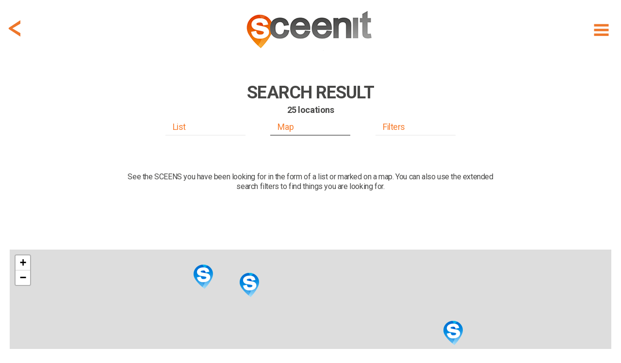

--- FILE ---
content_type: text/html; charset=utf-8
request_url: https://www.sceen-it.com/search?lat=51.540340423584&lng=-0.154493004083633&ref=sceen&sceenid=2966
body_size: 23188
content:
<!DOCTYPE html>
<html lang="en-US">
<head>
    <script async src="https://www.googletagmanager.com/gtag/js?id=UA-120234251-1"></script>
<script>
  window.dataLayer = window.dataLayer || [];
  function gtag(){dataLayer.push(arguments);}
  gtag('js', new Date());

  gtag('config', 'UA-120234251-1');
</script>
<script async src=https://www.googletagmanager.com/gtag/js?id=G-9475LRVDRS></script>
<script> window.dataLayer = window.dataLayer || []; function gtag(){dataLayer.push(arguments);} gtag('js', new Date()); gtag('config', 'G-9475LRVDRS'); </script>

<script  type="text/plain" data-cookiescript="accepted" data-cookiecategory="targeting" src="https://cdn.onesignal.com/sdks/OneSignalSDK.js"></script>
<script  type="text/plain" data-cookiescript="accepted" data-cookiecategory="targeting">
  var OneSignal = window.OneSignal || [];
  OneSignal.push(function() {
    OneSignal.init({
      appId: "4fee51da-5d3a-4db5-bade-64fe2f56e8bb",
    });
  });
</script>
<script  type="text/plain" data-cookiescript="accepted" data-cookiecategory="targeting" data-cfasync="false">
  window.OneSignal = window.OneSignal || [];
  var numVisitsTrigger = 3; /* Number of page visits before prompting user */
    window.OneSignal.push(function() {
    var numVisits = new Number(localStorage['numVisitsTrigger'] || 0);
    numVisits += 1;
    localStorage['numVisitsTrigger'] = numVisits;
    if (numVisits >= numVisitsTrigger) {
      promptAndSubscribeUser();
    }
  });
  
  function promptAndSubscribeUser() {
    window.OneSignal.isPushNotificationsEnabled(function(isEnabled) {
      if (!isEnabled) {        
        window.OneSignal.showSlidedownPrompt();
      }
    });
  }
</script>
    <title>SCEEN IT | FIND filming locations of movies and series</title>
    <meta name="description" content="FIND filming locations of movies and series Looking for a filming location? Search our database!" />
    <meta name="keywords" content="search,scenes,locations" />
    <meta property="fb:app_id" content="175076429806612" />
    <meta property="og:type" content="article" />
    <meta property="og:url" content="https://www.sceen-it.com/search" />
    <link rel="canonical" href="https://www.sceen-it.com/search" />
    <meta name="twitter:card" content="summary" />
    <meta name="twitter:site" content="@sceen_it" />
    <meta name="robots" content="index, follow" />


    <meta charset="utf-8">
    <meta name="viewport" content="width=device-width, maximum-scale=2.0, user-scalable=yes">
    <meta name="mobile-web-app-capable" content="yes" />
    <meta name="copyright" content="SCEEN IT" />
    <meta name="author" content="SCEEN IT">
    <link rel="apple-touch-icon" sizes="180x180" href="/src/icons/apple-touch-icon.png?v=2.0.6.0">
    <link rel="icon" type="image/png" sizes="32x32" href="/src/icons/favicon-32x32.png?v=2.0.6.0">
    <link rel="icon" type="image/png" sizes="16x16" href="/src/icons/favicon-16x16.png?v=2.0.6.0">
    <link rel="manifest" href="/src/icons/site.webmanifest?v=2.0.6.0">
    <link rel="mask-icon" href="/src/icons/safari-pinned-tab.svg?v=2.0.6.0" color="#40403e">
    <meta name="msapplication-TileColor" content="#40403e">
    <meta name="msapplication-TileImage" content="/src/icons/mstile-144x144.png?v=2.0.6.0">
    <meta name="msapplication-config" content="/src/icons/browserconfig.xml?v=2.0.6.0">
    <meta name="theme-color" content="#40403e">
    <meta name="p:domain_verify" content="c7d5abca2b5745b9bf7952d558dec843" />
    <meta name="msvalidate.01" content="FCD2FF4FBEA5F765C8577C4CC4E49018" />
    <link rel="shortcut icon" href="/src/icons/favicon.ico?v=2.0.6.0">
    <link rel="alternate" type="application/rss+xml" title="RSS 2.0" href="/Service/Sceenit/Feed/" />
    <link rel="alternate" type="application/atom+xml" title="Atom" href="/Service/Sceenit/Feed/?type=atom" />
    <script>
        var cacheVersion = '2.0.6.0';
        var voltaGlobals = {
            root: '/cms',
            language: 'en',
            separator: '.',
            counterSpeed: 200,
        }
        var a2a_config = {};
        var cload = true;
    </script>
    <link rel="preconnect" href="https://fonts.googleapis.com">
    <link rel="preconnect" href="https://fonts.gstatic.com" crossorigin>
    <link href="https://fonts.googleapis.com/css2?family=Cabin:wght@300&family=Roboto:wght@300;400;500;700;900&display=swap" rel="stylesheet">
        <link href='https://api.mapbox.com/mapbox-gl-js/v2.14.1/mapbox-gl.css' rel='stylesheet' />
        <script src='https://api.mapbox.com/mapbox-gl-js/v2.14.1/mapbox-gl.js'></script>
<link href="/src/styles/map/bundle-minified.css?v=2.0.6.0" rel="stylesheet" />
<script src="/src/scripts/map/bundle-minified.js?v=2.0.6.0" type="text/javascript"></script>
            <script src="https://cdnjs.cloudflare.com/ajax/libs/font-awesome/6.5.1/js/all.min.js" integrity="sha512-GWzVrcGlo0TxTRvz9ttioyYJ+Wwk9Ck0G81D+eO63BaqHaJ3YZX9wuqjwgfcV/MrB2PhaVX9DkYVhbFpStnqpQ==" crossorigin="anonymous" referrerpolicy="no-referrer"></script>
<link href="/src/styles/theme/bundle-minified.css?v=2.0.6.0" rel="stylesheet" />
<script src="/src/scripts/theme/bundle-minified.js?v=2.0.6.0" type="text/javascript"></script>
            <!-- Hotjar Tracking Code for https://www.sceen-it.com/ -->
        <script>
            (function (h, o, t, j, a, r) {
                h.hj = h.hj || function () { (h.hj.q = h.hj.q || []).push(arguments) };
                h._hjSettings = { hjid: 3046176, hjsv: 6 };
                a = o.getElementsByTagName('head')[0];
                r = o.createElement('script'); r.async = 1;
                r.src = t + h._hjSettings.hjid + j + h._hjSettings.hjsv;
                a.appendChild(r);
            })(window, document, 'https://static.hotjar.com/c/hotjar-', '.js?sv=');
        </script>
    <meta name="google-site-verification" content="YJjPzsqM26eg_xD2nXwD6mRfL5w3BEOBVIBNqWiXw68" />
<meta name="msvalidate.01" content="19ABAA4800B0883B25F4A48EFB1943A0" /></head>

<body>
    <noscript><center><h4><span style="color:red">Please enable JavaScript in your browser for better use of the website!</span></h4></center></noscript>
    
<div class="container">
    <div class="header">
        <div id="header_fixed" class="fixed">
            <div>
                <div class="menu">
                    <div class="item" title="Show menu" id="hamburger"><i data-src="/src/images/icons/menu-hamburger.svg?v=2.0.6.0" class="svg"></i></div>
                </div>
                    <div class="backDiv">
                        <div class="item back" onclick="GoBack()"><i data-src="/src/images/icons/back.svg?v=2.0.6.0" class="svg"></i></div>
                    </div>
                <div class="logo"><a href="/" alt="SCEEN IT, find add and share filming locations" title="SCEEN IT, find add and share filming locations"><img src="/src/images/sceenit-logo.png?v=2.0.6.0" width="278" height="97" border="0" alt="SCEEN IT, find add and share filming locations" /></a></div>
            </div>
        </div>
        <div id="submenu" style="display:none">
            <div id="submenu2">
                                <a href="/titles" class=""><div class="internal">Show Titles</div></a>
                                <a href="/special/all-sceens-on-map" class=""><div class="internal">Show on map</div></a>
                                <a href="/search" class=""><div class="internal">Search XL</div></a>
                                <a href="/account" class="account"><div class="internal">Account</div></a>
                            <a href="/add-a-sceen" class="add-a-sceen"><div class="internal ">Add a sceen</div></a>
                            <a href="/blog" class=""><div class="internal ">Blog</div></a>
                            <a href="/faq" class=""><div class="internal ">FAQ</div></a>
                            <a href="/about-us" class=""><div class="internal ">About us</div></a>
                            <a href="/contact" class=""><div class="internal ">Contact</div></a>
                            <a href="/press" class=""><div class="internal ">Press</div></a>
            </div>
        </div>
    </div>
    <div id="login" class="content" style="display:none;">
        <div id="loginfields"></div>
    </div>
    <div class="content">

<div class="row paddingTop80">
    <div class="twelve columns padding">
<input type="hidden" id="module" value="e6650ae488274fdc" />
<div class="search sresult">
    <div class="sceenimg" data-bottom="0" style="margin:0 auto 0 auto"></div>
    <div id="stickybox" class="searchform">
        <div class="title">
<h1><strong>SEARCH RESULT</strong></h1><h2>25 locations</h2>        </div>
        <div id="listbuttonsrow" class="listbuttonsrow">
            <div class="listbuttons">
                <div id="searchbutlist">List</div>
                <div id="searchbutmap"  class="active" >Map</div>
                <div id="searchbutfilters">Filters</div>
            </div>
        </div>
    </div>
    <div class="description">
            <div class="description"><p>See the SCEENS you have been looking for in the form of a list or marked on a map. You can also use the extended search filters to find things you are looking for.</p></div>
    </div>
</div>
<div id="searchdiv" class="search"   style="display:none"  >
    <form id="frm2" action="/search" method="post">
        <input type="hidden" name="results" value="map" />
        <input type="hidden" name="titleall" />
        <input type="hidden" name="title" />
        <input type="hidden" name="title_movies" value="movies" />
        <input type="hidden" name="title_series" value="series" />
        <input type="hidden" name="name" />
        <input type="hidden" name="name_filter" value="all" />
        <input type="hidden" name="location_name" />
        <input type="hidden" name="gps" value="51.540340423584, -0.154493004083633" />
        <input type="hidden" name="gps_filter" value="6" />
        <input type="hidden" name="country" value="0" />
        <input type="hidden" name="city" />
        <input type="hidden" name="city_filter" value="4" />
        <input type="hidden" name="country_name" />
        <input type="hidden" name="city_lat" />
        <input type="hidden" name="city_lng" />
        <input type="hidden" name="ref" value="sceen" />
        <input type="hidden" name="sceenid" value="2966" />
            </form>
<form id="frm" action="/search" method="post">
    <input type="hidden" id="results" name="results" value="map" />
    <div class="searchGrid">
        <div>
            <div class="box">
                <div>
                    <b>Title</b>
                    <input type="text" id="title" name="title" class="inputDefault" onfocus="if (this.value == this.placeholder) { this.value = ''; $(this).removeClass('inputDefault');}" onblur="if (this.value == '') { this.value = this.placeholder;$(this).addClass('inputDefault'); }" placeholder="Jaws, Mission: Impossible" />
                </div>
                <div><input type="checkbox" class="img chk" id="title_movies" name="title_movies" value="movies"   checked  /> <label for="title_movies">movies</label></div>
                <div><input type="checkbox" class="img chk" id="title_series" name="title_series" value="series"   checked  /> <label for="title_series">series</label></div>
            </div>
            <div class="box">
                <div>
                    <b>Name</b>
                    <input type="text" id="name" name="name" class="inputDefault" onfocus="if (this.value == this.placeholder) { this.value = ''; $(this).removeClass('inputDefault');}" onblur="if (this.value == '') { this.value = this.placeholder;$(this).addClass('inputDefault'); }" placeholder="Tom Cruise, James Bond" />
                </div>
                <div><input type="radio" class="img chk" id="name_all" name="name_filter" value="all"   checked  /> <label for="name_all">all</label></div>
                <div><input type="radio" class="img chk" id="name_actor" name="name_filter" value="actor"  /> <label for="name_actor">actor</label></div>
                <div><input type="radio" class="img chk" id="name_crew" name="name_filter" value="crew"  /> <label for="name_crew">crew</label></div>
                <div><input type="radio" class="img chk" id="name_director" name="name_filter" value="director"  /> <label for="name_director">director</label></div>
                <div><input type="radio" class="img chk" id="name_character" name="name_filter" value="character"  /> <label for="name_character">character</label></div>
            </div>
            <div class="box">
                <div>
                    <b>Genre</b>
                    <select class="chosen-select" id="genres" multiple name="genres">
                            <option value="2" >action</option>
                            <option value="21" >action &amp; adventure</option>
                            <option value="1" >adventure</option>
                            <option value="11" >animation</option>
                            <option value="10" >comedy</option>
                            <option value="4" >crime</option>
                            <option value="5" >drama</option>
                            <option value="12" >family</option>
                            <option value="7" >fantasy</option>
                            <option value="6" >history</option>
                            <option value="14" >horror</option>
                            <option value="17" >music</option>
                            <option value="9" >mystery</option>
                            <option value="8" >romance</option>
                            <option value="16" >science fiction</option>
                            <option value="20" >sci-fi &amp; fantasy</option>
                            <option value="25" >soap</option>
                            <option value="3" >thriller</option>
                            <option value="19" >tv movie</option>
                            <option value="13" >war</option>
                            <option value="24" >war &amp; politics</option>
                            <option value="15" >western</option>
                    </select>
                </div>
            </div>
            <div class="box">
                <div>
                    <b>Tags</b>
                    <select class="chosen-select" id="tags" multiple name="tags">
                            <option value="96" >abbey</option>
                            <option value="118" >academy</option>
                            <option value="257" >airplane</option>
                            <option value="133" >airport</option>
                            <option value="177" >alley</option>
                            <option value="319" >american football</option>
                            <option value="382" >amphitheater</option>
                            <option value="1" >amusement park</option>
                            <option value="2" >apartment</option>
                            <option value="221" >aquarium</option>
                            <option value="67" >arche</option>
                            <option value="3" >architecture</option>
                            <option value="104" >arena</option>
                            <option value="49" >art</option>
                            <option value="229" >auction house</option>
                            <option value="159" >bakery</option>
                            <option value="4" >balcony</option>
                            <option value="397" >ballroom</option>
                            <option value="150" >bandshell</option>
                            <option value="126" >bandstand</option>
                            <option value="86" >bank</option>
                            <option value="5" >bar</option>
                            <option value="356" >barn</option>
                            <option value="316" >baseball</option>
                            <option value="318" >basketball</option>
                            <option value="198" >basketball court</option>
                            <option value="370" >bathroom</option>
                            <option value="101" >bay</option>
                            <option value="6" >beach</option>
                            <option value="343" >beach (tropical)</option>
                            <option value="50" >bench</option>
                            <option value="262" >bicycle</option>
                            <option value="80" >boat</option>
                            <option value="7" >boulevard</option>
                            <option value="330" >bowling</option>
                            <option value="322" >boxing</option>
                            <option value="8" >bridge</option>
                            <option value="194" >building</option>
                            <option value="224" >bullring</option>
                            <option value="97" >bunker</option>
                            <option value="258" >bus</option>
                            <option value="357" >bus stop</option>
                            <option value="174" >cabin</option>
                            <option value="64" >cable car</option>
                            <option value="9" >caf&#233;</option>
                            <option value="346" >cafeteria</option>
                            <option value="379" >camper</option>
                            <option value="378" >camping</option>
                            <option value="134" >canal</option>
                            <option value="336" >canoe</option>
                            <option value="93" >canyon</option>
                            <option value="166" >car</option>
                            <option value="247" >car wash</option>
                            <option value="110" >carousel</option>
                            <option value="65" >casino</option>
                            <option value="77" >castle</option>
                            <option value="88" >cathedral</option>
                            <option value="135" >cave</option>
                            <option value="10" >cemetery</option>
                            <option value="347" >channel</option>
                            <option value="94" >chapel</option>
                            <option value="119" >chateau</option>
                            <option value="353" >christmas</option>
                            <option value="11" >church</option>
                            <option value="60" >cinema</option>
                            <option value="129" >city hall</option>
                            <option value="72" >cliff</option>
                            <option value="367" >clock</option>
                            <option value="237" >club</option>
                            <option value="259" >coach (bus)</option>
                            <option value="149" >coast</option>
                            <option value="87" >coffee shop</option>
                            <option value="243" >college</option>
                            <option value="358" >community center</option>
                            <option value="351" >concert</option>
                            <option value="215" >concert hall</option>
                            <option value="218" >conference centre</option>
                            <option value="63" >convent</option>
                            <option value="232" >corner</option>
                            <option value="151" >corridor</option>
                            <option value="372" >cottage</option>
                            <option value="99" >country club</option>
                            <option value="106" >court</option>
                            <option value="125" >courthouse</option>
                            <option value="78" >courtyard</option>
                            <option value="165" >crash</option>
                            <option value="249" >creperie</option>
                            <option value="311" >cricket</option>
                            <option value="112" >dam</option>
                            <option value="12" >desert</option>
                            <option value="242" >diner</option>
                            <option value="253" >disco</option>
                            <option value="274" >dog</option>
                            <option value="308" >donkey</option>
                            <option value="13" >door</option>
                            <option value="120" >drive in</option>
                            <option value="349" >driveway</option>
                            <option value="212" >dune</option>
                            <option value="352" >electricity pole</option>
                            <option value="280" >elephant</option>
                            <option value="355" >elevator</option>
                            <option value="62" >embankment</option>
                            <option value="123" >entertainment park</option>
                            <option value="66" >escalator</option>
                            <option value="89" >factory</option>
                            <option value="109" >fair</option>
                            <option value="61" >farm</option>
                            <option value="240" >fence</option>
                            <option value="79" >ferry</option>
                            <option value="142" >field</option>
                            <option value="144" >fire station</option>
                            <option value="204" >forest</option>
                            <option value="76" >fort</option>
                            <option value="173" >fortress</option>
                            <option value="14" >fountain</option>
                            <option value="168" >funeral home</option>
                            <option value="121" >gallery</option>
                            <option value="160" >garage</option>
                            <option value="98" >garden</option>
                            <option value="141" >gas station</option>
                            <option value="15" >gate</option>
                            <option value="107" >gazebo</option>
                            <option value="16" >golf course</option>
                            <option value="360" >gorge</option>
                            <option value="217" >gym hall</option>
                            <option value="108" >hall</option>
                            <option value="57" >harbour</option>
                            <option value="201" >helicopter</option>
                            <option value="206" >highland</option>
                            <option value="216" >highway</option>
                            <option value="46" >hill</option>
                            <option value="17" >historic</option>
                            <option value="261" >horse</option>
                            <option value="328" >horse racing</option>
                            <option value="92" >hospital</option>
                            <option value="18" >hotel</option>
                            <option value="19" >house</option>
                            <option value="334" >ice skating</option>
                            <option value="138" >ice skating rink</option>
                            <option value="227" >inn</option>
                            <option value="197" >intersection</option>
                            <option value="208" >interstate</option>
                            <option value="53" >island</option>
                            <option value="114" >jail</option>
                            <option value="265" >jet fighter</option>
                            <option value="56" >junction</option>
                            <option value="190" >jungle</option>
                            <option value="335" >kayak</option>
                            <option value="252" >kitchen</option>
                            <option value="20" >lake</option>
                            <option value="83" >laundromat</option>
                            <option value="226" >lawn</option>
                            <option value="139" >library</option>
                            <option value="21" >lighthouse</option>
                            <option value="188" >lobby</option>
                            <option value="380" >lock</option>
                            <option value="385" >locker</option>
                            <option value="192" >loft</option>
                            <option value="115" >lounge</option>
                            <option value="342" >mailbox</option>
                            <option value="152" >mall</option>
                            <option value="54" >mansion</option>
                            <option value="128" >market</option>
                            <option value="22" >meadow</option>
                            <option value="23" >memorial</option>
                            <option value="69" >metro</option>
                            <option value="345" >mine</option>
                            <option value="122" >mission</option>
                            <option value="178" >monastery</option>
                            <option value="24" >monument</option>
                            <option value="127" >mosque</option>
                            <option value="51" >motel</option>
                            <option value="167" >motor</option>
                            <option value="25" >mountain</option>
                            <option value="359" >mural</option>
                            <option value="55" >museum</option>
                            <option value="400" >mw</option>
                            <option value="26" >national park</option>
                            <option value="183" >nightclub</option>
                            <option value="169" >observatory</option>
                            <option value="147" >office</option>
                            <option value="27" >office building</option>
                            <option value="195" >opera house</option>
                            <option value="386" >orchard</option>
                            <option value="28" >overlook</option>
                            <option value="255" >painting</option>
                            <option value="81" >palace</option>
                            <option value="29" >park</option>
                            <option value="130" >parking garage</option>
                            <option value="146" >parking lot</option>
                            <option value="225" >passage</option>
                            <option value="30" >path</option>
                            <option value="196" >paviljon</option>
                            <option value="256" >pedestrian crossing</option>
                            <option value="362" >phone</option>
                            <option value="105" >phone booth</option>
                            <option value="100" >pier</option>
                            <option value="172" >pizzeria</option>
                            <option value="187" >plant</option>
                            <option value="32" >plantation</option>
                            <option value="202" >platform</option>
                            <option value="234" >police station</option>
                            <option value="254" >polo</option>
                            <option value="193" >pond</option>
                            <option value="369" >porch</option>
                            <option value="251" >prairie</option>
                            <option value="189" >prison</option>
                            <option value="233" >promenade</option>
                            <option value="84" >pub</option>
                            <option value="399" >racetrack</option>
                            <option value="213" >racing track</option>
                            <option value="162" >railway</option>
                            <option value="219" >ranch</option>
                            <option value="184" >record store</option>
                            <option value="241" >resort</option>
                            <option value="33" >restaurant</option>
                            <option value="231" >retirement home</option>
                            <option value="48" >river</option>
                            <option value="82" >road</option>
                            <option value="68" >rock</option>
                            <option value="361" >roller coaster</option>
                            <option value="137" >roof</option>
                            <option value="164" >roundabout</option>
                            <option value="171" >ruin</option>
                            <option value="271" >sailboat</option>
                            <option value="344" >satellite</option>
                            <option value="73" >school</option>
                            <option value="270" >scooter</option>
                            <option value="236" >sculpture</option>
                            <option value="34" >sea</option>
                            <option value="186" >sewer</option>
                            <option value="59" >ship</option>
                            <option value="71" >shop</option>
                            <option value="136" >shopping centre</option>
                            <option value="207" >shopping mall</option>
                            <option value="368" >shore</option>
                            <option value="31" >sidewalk</option>
                            <option value="235" >skating rink</option>
                            <option value="327" >skiing</option>
                            <option value="47" >skyline</option>
                            <option value="103" >skyscraper</option>
                            <option value="310" >soccer</option>
                            <option value="203" >softbal</option>
                            <option value="220" >spa</option>
                            <option value="381" >speedboat</option>
                            <option value="148" >sport school</option>
                            <option value="175" >sports field</option>
                            <option value="35" >square</option>
                            <option value="179" >stable</option>
                            <option value="140" >stadium</option>
                            <option value="350" >stage</option>
                            <option value="36" >stairs</option>
                            <option value="85" >station</option>
                            <option value="156" >statue</option>
                            <option value="269" >steam train</option>
                            <option value="75" >steps</option>
                            <option value="37" >store</option>
                            <option value="38" >street</option>
                            <option value="39" >studio</option>
                            <option value="58" >subway station</option>
                            <option value="191" >suite</option>
                            <option value="246" >supermarket</option>
                            <option value="182" >swimming pool</option>
                            <option value="181" >synagogue</option>
                            <option value="211" >taxi</option>
                            <option value="185" >temple</option>
                            <option value="313" >tennis</option>
                            <option value="230" >terminal</option>
                            <option value="40" >terrace</option>
                            <option value="41" >theatre</option>
                            <option value="354" >top10-scary</option>
                            <option value="102" >tower</option>
                            <option value="245" >town hall</option>
                            <option value="341" >traffic light</option>
                            <option value="223" >trail</option>
                            <option value="116" >train</option>
                            <option value="42" >train station</option>
                            <option value="260" >tram</option>
                            <option value="113" >tree</option>
                            <option value="199" >trial</option>
                            <option value="263" >truck</option>
                            <option value="43" >tunnel</option>
                            <option value="239" >undercroft</option>
                            <option value="154" >underpass</option>
                            <option value="95" >university</option>
                            <option value="131" >valley</option>
                            <option value="264" >van</option>
                            <option value="244" >vault</option>
                            <option value="170" >viaduct</option>
                            <option value="44" >villa</option>
                            <option value="132" >village</option>
                            <option value="200" >vineyard</option>
                            <option value="314" >volleyball</option>
                            <option value="117" >walkway</option>
                            <option value="161" >wall</option>
                            <option value="52" >waterfall</option>
                            <option value="155" >watertower</option>
                            <option value="384" >wellness centre</option>
                            <option value="339" >wind turbine</option>
                            <option value="338" >windmill</option>
                            <option value="387" >winery</option>
                            <option value="91" >zoo</option>
                    </select>
                </div>
            </div>
        </div>
        <div>
            <div class="box">
                <div>
                    <b>Location</b>
                    <input type="text" id="location_name" name="location_name" class="inputDefault" onfocus="if (this.value == this.placeholder) { this.value = ''; $(this).removeClass('inputDefault');}" onblur="if (this.value == '') { this.value = this.placeholder;$(this).addClass('inputDefault'); }" placeholder="Empire State Building, Eifel Tower" />
                </div>
            </div>
            <div class="box gps">
                <div>
                    <b>GPS</b>
                    <div class="gpsdiv" style="margin-bottom:0">
                        <input type="text" id="gps" name="gps" value="51.540340423584, -0.154493004083633" class="" onfocus="if (this.value == this.placeholder) { this.value = ''; $(this).removeClass('inputDefault');}" onblur="if (this.value == '') { this.value = this.placeholder;$(this).addClass('inputDefault'); }" placeholder="e.g. 78.337574, 13.228615" />
                        <div>
                            <div class="currentgps"><i data-src="/src/images/icons/currentgps.svg?v=2.0.6.0" class="svg"></i></div>
                            <div class="currentgps spinner" style="display:none;padding-top:10px"><i class="fas fa-spinner fa-spin fa-2x"></i></div>
                        </div>
                    </div>
                </div>
                <div><input type="radio" class="img chk" id="gps_1" name="gps_filter" value="1"  /> <label for="gps_1">+ 01 km</label></div>
                <div><input type="radio" class="img chk" id="gps_05" name="gps_filter" value="3"  /> <label for="gps_05">+ 05 km</label></div>
                <div><input type="radio" class="img chk" id="gps_25" name="gps_filter" value="5"  /> <label for="gps_25">+ 25 km</label></div>
                <div><input type="radio" class="img chk" id="gps_3" name="gps_filter" value="2"  /> <label for="gps_3">+ 03 km</label></div>
                <div><input type="radio" class="img chk" id="gps_10" name="gps_filter" value="4"  /> <label for="gps_10">+ 10 km</label></div>
                <div><input type="radio" class="img chk" id="gps_50" name="gps_filter" value="6"   checked  /> <label for="gps_50">+ 50 km</label></div>
                <div class="labelerror err-gps" style="display:none"></div>
            </div>
            <div class="box">
                <div>
                    <b>Country</b>
                    <select class="chosen-select" id="country" name="country">
                            <option value="0"  selected>All</option>
                            <option value="230" >United States</option>
                            <option value="229" >United Kingdom</option>
                            <option value="103" >Italy</option>
                            <option value="71" >France</option>
                            <option value="36" >Canada</option>
                            <option value="204" >Spain</option>
                            <option value="149" >Netherlands, The</option>
                            <option value="77" >Germany</option>
                            <option value="100" >Ireland</option>
                            <option value="51" >Croatia</option>
                            <option value="1" >Afghanistan</option>
                            <option value="2" >Albania</option>
                            <option value="3" >Algeria</option>
                            <option value="4" >Andorra</option>
                            <option value="5" >Angola</option>
                            <option value="6" >Anguilla</option>
                            <option value="7" >Antigua and Barbuda</option>
                            <option value="8" >Argentina</option>
                            <option value="9" >Armenia</option>
                            <option value="10" >Aruba</option>
                            <option value="11" >Australia</option>
                            <option value="12" >Austria</option>
                            <option value="13" >Azerbaijan</option>
                            <option value="14" >Bahamas</option>
                            <option value="15" >Bahrain</option>
                            <option value="16" >Bangladesh</option>
                            <option value="17" >Barbados</option>
                            <option value="18" >Belarus</option>
                            <option value="19" >Belgium</option>
                            <option value="20" >Belize</option>
                            <option value="21" >Benin</option>
                            <option value="22" >Bermuda</option>
                            <option value="23" >Bhutan</option>
                            <option value="24" >Bolivia</option>
                            <option value="25" >Bonaire, Sint Eustatius and Saba</option>
                            <option value="26" >Bosnia and Herzegovina</option>
                            <option value="27" >Botswana</option>
                            <option value="28" >Bouvet Island</option>
                            <option value="29" >Brazil</option>
                            <option value="30" >Brunei </option>
                            <option value="31" >Bulgaria</option>
                            <option value="32" >Burkina Faso</option>
                            <option value="33" >Burundi</option>
                            <option value="34" >Cambodia</option>
                            <option value="35" >Cameroon</option>
                            <option value="37" >Cape Verde</option>
                            <option value="38" >Cayman Islands</option>
                            <option value="39" >Central African Republic</option>
                            <option value="40" >Chad</option>
                            <option value="41" >Chile</option>
                            <option value="42" >China</option>
                            <option value="43" >Christmas Island</option>
                            <option value="44" >Cocos (Keeling) Islands</option>
                            <option value="45" >Colombia</option>
                            <option value="46" >Comoros</option>
                            <option value="47" >Congo-Brazzaville</option>
                            <option value="48" >Congo-Kinshasa </option>
                            <option value="49" >Cook Islands</option>
                            <option value="50" >Costa Rica</option>
                            <option value="52" >Cuba</option>
                            <option value="53" >Cura&#231;ao</option>
                            <option value="54" >Cyprus</option>
                            <option value="55" >Czechia</option>
                            <option value="56" >Denmark</option>
                            <option value="57" >Djibouti</option>
                            <option value="58" >Dominica</option>
                            <option value="59" >Dominican Republic</option>
                            <option value="60" >Ecuador</option>
                            <option value="61" >Egypt</option>
                            <option value="62" >El Salvador</option>
                            <option value="63" >Equatorial Guinea</option>
                            <option value="64" >Eritrea</option>
                            <option value="65" >Estonia</option>
                            <option value="66" >Ethiopia</option>
                            <option value="67" >Falkland Islands</option>
                            <option value="68" >Faroe Islands</option>
                            <option value="69" >Fiji</option>
                            <option value="70" >Finland</option>
                            <option value="72" >French Guiana</option>
                            <option value="73" >French Polynesia</option>
                            <option value="74" >Gabon</option>
                            <option value="75" >Gambia</option>
                            <option value="76" >Georgia</option>
                            <option value="78" >Ghana</option>
                            <option value="79" >Gibraltar</option>
                            <option value="80" >Greece</option>
                            <option value="81" >Greenland</option>
                            <option value="82" >Grenada</option>
                            <option value="83" >Guadeloupe</option>
                            <option value="84" >Guam</option>
                            <option value="85" >Guatemala</option>
                            <option value="86" >Guernsey</option>
                            <option value="87" >Guinea</option>
                            <option value="88" >Guinea-Bissau</option>
                            <option value="89" >Guyana</option>
                            <option value="90" >Haiti</option>
                            <option value="91" >Heard Island and McDonald Islands</option>
                            <option value="92" >Honduras</option>
                            <option value="93" >Hong Kong</option>
                            <option value="94" >Hungary</option>
                            <option value="95" >Iceland</option>
                            <option value="96" >India</option>
                            <option value="97" >Indonesia</option>
                            <option value="98" >Iran</option>
                            <option value="99" >Iraq</option>
                            <option value="101" >Isle of Man</option>
                            <option value="102" >Israel</option>
                            <option value="104" >Ivory Coast</option>
                            <option value="105" >Jamaica</option>
                            <option value="106" >Japan</option>
                            <option value="107" >Jersey</option>
                            <option value="108" >Jordan</option>
                            <option value="109" >Kazakhstan</option>
                            <option value="110" >Kenya</option>
                            <option value="111" >Kiribati</option>
                            <option value="112" >Kuwait</option>
                            <option value="113" >Kyrgyzstan</option>
                            <option value="114" >Laos </option>
                            <option value="115" >Latvia</option>
                            <option value="116" >Lebanon</option>
                            <option value="117" >Lesotho</option>
                            <option value="118" >Liberia</option>
                            <option value="119" >Libya</option>
                            <option value="120" >Liechtenstein</option>
                            <option value="121" >Lithuania</option>
                            <option value="122" >Luxembourg</option>
                            <option value="123" >Macao</option>
                            <option value="124" >Macedonia</option>
                            <option value="125" >Madagascar</option>
                            <option value="126" >Malawi</option>
                            <option value="127" >Malaysia</option>
                            <option value="128" >Maldives</option>
                            <option value="129" >Mali</option>
                            <option value="130" >Malta</option>
                            <option value="131" >Marshall Islands</option>
                            <option value="132" >Martinique</option>
                            <option value="133" >Mauritania</option>
                            <option value="134" >Mauritius</option>
                            <option value="135" >Mayotte</option>
                            <option value="136" >Mexico</option>
                            <option value="137" >Micronesia</option>
                            <option value="138" >Moldova</option>
                            <option value="139" >Monaco</option>
                            <option value="140" >Mongolia</option>
                            <option value="141" >Montenegro</option>
                            <option value="142" >Montserrat</option>
                            <option value="143" >Morocco</option>
                            <option value="144" >Mozambique</option>
                            <option value="145" >Myanmar</option>
                            <option value="146" >Namibia</option>
                            <option value="147" >Nauru</option>
                            <option value="148" >Nepal</option>
                            <option value="150" >New Caledonia</option>
                            <option value="151" >New Zealand</option>
                            <option value="152" >Nicaragua</option>
                            <option value="153" >Niger</option>
                            <option value="154" >Nigeria</option>
                            <option value="155" >Niue</option>
                            <option value="156" >Norfolk Island</option>
                            <option value="157" >North Korea</option>
                            <option value="158" >Northern Mariana Islands</option>
                            <option value="159" >Norway</option>
                            <option value="160" >Oman</option>
                            <option value="161" >Pakistan</option>
                            <option value="162" >Palau</option>
                            <option value="163" >Palestine</option>
                            <option value="164" >Panama</option>
                            <option value="165" >Papua New Guinea</option>
                            <option value="166" >Paraguay</option>
                            <option value="167" >Peru</option>
                            <option value="168" >Philippines</option>
                            <option value="169" >Pitcairn</option>
                            <option value="170" >Poland</option>
                            <option value="171" >Portugal</option>
                            <option value="172" >Puerto Rico</option>
                            <option value="173" >Qatar</option>
                            <option value="174" >R&#233;union</option>
                            <option value="175" >Romania</option>
                            <option value="176" >Russia</option>
                            <option value="177" >Rwanda</option>
                            <option value="178" >Saint Barth&#233;lemy</option>
                            <option value="179" >Saint Helena, Ascension and Tristan da Cunha</option>
                            <option value="180" >Saint Kitts and Nevis</option>
                            <option value="181" >Saint Lucia</option>
                            <option value="182" >Saint Martin (French)</option>
                            <option value="183" >Saint Pierre and Miquelon</option>
                            <option value="184" >Saint Vincent and the Grenadines</option>
                            <option value="185" >Samoa</option>
                            <option value="186" >Samoa (US)</option>
                            <option value="187" >San Marino</option>
                            <option value="188" >Sao Tome and Principe</option>
                            <option value="189" >Saudi Arabia</option>
                            <option value="190" >Senegal</option>
                            <option value="191" >Serbia</option>
                            <option value="192" >Seychelles</option>
                            <option value="193" >Sierra Leone</option>
                            <option value="194" >Singapore</option>
                            <option value="195" >Sint Maarten (Dutch)</option>
                            <option value="196" >Slovakia</option>
                            <option value="197" >Slovenia</option>
                            <option value="198" >Solomon Islands</option>
                            <option value="199" >Somalia</option>
                            <option value="200" >South Africa</option>
                            <option value="201" >South Georgia and the South Sandwich Islands</option>
                            <option value="202" >South Korea</option>
                            <option value="203" >South Sudan</option>
                            <option value="205" >Sri Lanka</option>
                            <option value="206" >Sudan</option>
                            <option value="207" >Suriname</option>
                            <option value="208" >Swaziland</option>
                            <option value="209" >Sweden</option>
                            <option value="210" >Switzerland</option>
                            <option value="211" >Syria</option>
                            <option value="212" >Taiwan</option>
                            <option value="213" >Tajikistan</option>
                            <option value="214" >Tanzania</option>
                            <option value="215" >Thailand</option>
                            <option value="216" >Timor-Leste</option>
                            <option value="217" >Togo</option>
                            <option value="218" >Tokelau</option>
                            <option value="219" >Tonga</option>
                            <option value="220" >Trinidad and Tobago</option>
                            <option value="221" >Tunisia</option>
                            <option value="222" >Turkey</option>
                            <option value="223" >Turkmenistan</option>
                            <option value="224" >Turks and Caicos Islands</option>
                            <option value="225" >Tuvalu</option>
                            <option value="226" >Uganda</option>
                            <option value="227" >Ukraine</option>
                            <option value="228" >United Arab Emirates</option>
                            <option value="231" >Uruguay</option>
                            <option value="232" >Uzbekistan</option>
                            <option value="233" >Vanuatu</option>
                            <option value="234" >Vatican City State</option>
                            <option value="235" >Venezuela</option>
                            <option value="236" >Vietnam</option>
                            <option value="237" >Virgin Islands (British)</option>
                            <option value="238" >Virgin Islands (US)</option>
                            <option value="239" >Wallis and Futuna</option>
                            <option value="240" >Yemen</option>
                            <option value="241" >Zambia</option>
                            <option value="242" >Zimbabwe</option>
                    </select>
                </div>
            </div>
            <div class="box">
                <div>
                    <b>City</b>
                    <input type="hidden" id="city_lat" name="city_lat" />
                    <input type="hidden" id="city_lng" name="city_lng" />
                    <input type="text" id="city" name="city" autocomplete="off" />
                    <div id="cityresultsdiv">
                        <ul id="cityresultsspinner"><li><i class="fas fa-spinner fa-spin fa-2x"></i></li></ul>
                        <ul id="cityresults" class="cityresults"></ul>
                    </div>
                <script type="text/x-jsrender" id="citysearchitem">
                    <li onclick="setCity('{{>name}}', '{{>lng}}','{{>lat}}')">
                        <div class="title"><b>{{>name}}</b> {{if adminName1}} - {{>adminName1}}{{/if}} ({{>countryName}})</div>
                    </li>
                </script>
                <script type="text/x-jsrender" id="citysearchnor">
                    <li>
                        <div class="title"><i>no results found</i></div>
                    </li>
                </script>
                </div>
                <div><input type="radio" class="img chk" id="city_0" name="city_filter" value="1"  /> <label for="city_0">+ 01 km</label></div>
                <div><input type="radio" class="img chk" id="city_05" name="city_filter" value="3"  /> <label for="city_05">+ 05 km</label></div>
                <div><input type="radio" class="img chk" id="city_25" name="city_filter" value="5"  /> <label for="city_25">+ 25 km</label></div>
                <div><input type="radio" class="img chk" id="city_1" name="city_filter" value="2"  /> <label for="city_1">+ 03 km</label></div>
                <div><input type="radio" class="img chk" id="city_10" name="city_filter" value="4"   checked  /> <label for="city_10">+ 10 km</label></div>
                <div><input type="radio" class="img chk" id="city_50" name="city_filter" value="6"  /> <label for="city_50">+ 50 km</label></div>
            </div>
        </div>
        <div class="buttoncol">
            <div class="buttons">
                <button type="submit" id="search"><i class="fas fa-spinner fa-spin" id="searchspin" style="display:none;"></i><span id="searchtext">sceens</span></button>
                <button type="button" id="screset">reset</button>
            </div>
        </div>
        <div class="buttoncolnotfixed" style="height: 80px; display: none;"></div>
    </div>
</form>
</div>
    <div id="map-canvas"></div>
    <script>
            var map;
            var markerCG;
            var serieIcon;
            var movieIcon;

            $(document).ready(function () {
                map = L.map('map-canvas', { maxZoom: 21, minZoom: 2, worldCopyJump: true, trackResize: true, bounceAtZoomLimits: false, cooperativeGestures: true}).setView(L.latLng(
                    parseFloat(51.540261),
                    parseFloat(-0.155873)
                ), 12);
                var gl = L.mapboxGL({
                    attribution: '<a href="https://www.maptiler.com/license/maps/" target="_blank" rel="noreferrer noopener">© MapTiler</a> <a href="http://www.openmaptiles.org/" target="_blank" rel="noreferrer noopener">© OpenMapTiles</a> <a href="http://www.openstreetmap.org/about/" target="_blank" rel="noreferrer noopener">© OpenStreetMap contributors</a>',
                    accessToken: 'pk.eyJ1Ijoid2lsYmVydHYiLCJhIjoiY2tpaGhyaTUzMGVmOTJ0b2dobTB6dWNlaiJ9.Ac2v3OCKJuTCbtISEpW0-Q',
                    style: 'https://api.maptiler.com/maps/basic/style.json?key=JJLfQ5putvXa4bu8i4xw',
                    cooperativeGestures: true
                }).addTo(map);
                


                serieIcon = L.icon({
                    iconUrl: "/src/images/pin-serie.png",
                    iconSize: [40, 51],
                    iconAnchor: [20, 51],
                    popupAnchor: [0, -36],
                    className: 'pin'
                });
                movieIcon = L.icon({
                    iconUrl: "/src/images/pin-movie.png",
                    iconSize: [40, 51],
                    iconAnchor: [20, 51],
                    popupAnchor: [0, -36],
                    className: 'pin'
                });

                markerCG = L.markerClusterGroup({
                    iconCreateFunction: function (cluster) {
                        clusterCount = getClusterChildCount(cluster);
                        if (clusterCount > 0) {
                            return L.divIcon({ html: '<b>' + clusterCount + '</b>', className: 'marker-cluster', iconSize: new L.Point(40, 56), iconAnchor: [20, 56] });
                        } else {
                            return L.divIcon({ html: '<b></b>', className: 'marker-cluster-zero', iconSize: new L.Point(40, 56), iconAnchor: [20, 56] });
                        }
                    },
                    zoomToBoundsOnClick: true,
                    showCoverageOnHover: false
                });
                    addLMarker(-365.155873, 316, 'movie',-313.459739);
                    addLMarker(-365.151602998375893, 2969, 'movie',-313.4605102539062);
                    addLMarker(-365.151571005582809, 2968, 'movie',-313.4605674743652);
                    addLMarker(-365.152057006955147, 3677, 'movie',-313.4626655578613);
                    addLMarker(-365.159698, 1618, 'movie',-313.461056);
                    addLMarker(-365.147211000323296, 3364, 'serie',-313.4577674865723);
                    addLMarker(-365.14699, 1950, 'movie',-313.457714);
                    addLMarker(-365.146421000361443, 3363, 'serie',-313.4584693908691);
                    addLMarker(-365.146292001008987, 3365, 'serie',-313.4589347839355);
                    addLMarker(-365.155627995729446, 1069, 'movie',-313.4647674560547);
                    addLMarker(-365.146236941218376, 7577, 'movie',-313.4590377807617);
                    addLMarker(-365.145883, 1674, 'movie',-313.458982);
                    addLMarker(-365.145745992660522, 3979, 'movie',-313.4611892700195);
                    addLMarker(-365.145584002137184, 3980, 'movie',-313.461238861084);
                    addLMarker(-365.14532795548439, 5533, 'movie',-313.4585189819336);
                    addLMarker(-365.145412, 445, 'movie',-313.471408);
                    addLMarker(-365.166151002049446, 7284, 'movie',-313.4487915039062);
                    addLMarker(-365.17417599260807, 1996, 'movie',-313.465202331543);
                    addLMarker(-365.14763, 1764, 'movie',-313.473865);
                    addLMarker(-365.130120486021042, 5331, 'movie',-313.4540748596191);
                    addLMarker(-365.180653, 1459, 'movie',-313.459374);
                    addLMarker(-365.177332997322083, 3420, 'movie',-313.4679374694824);
                    addLMarker(-365.177573993802071, 3419, 'movie',-313.4676971435547);
                    addLMarker(-365.174296, 837, 'movie',-313.447877);
                    addLMarker(-365.136739000678062, 4406, 'serie',-313.4737205505371);
                                map.addLayer(markerCG);
                if (markerCG.getLayers().length > 0) {
                    setTimeout(function () {
                        map.fitBounds(markerCG.getBounds());
                        // determine highest child count
                        var selectedLayer = markerCG.getLayers()[0];
                        var childCount = 0;
                        map.eachLayer(function (layer) {
                            if (layer.getChildCount && layer._childCount > childCount) {
                                childCount = layer._childCount;
                                selectedLayer = layer;
                            }
                        });
                        if (!map.getBounds().contains(selectedLayer.getLatLng())) {
                            map.setView(selectedLayer.getLatLng());
                        }
                        if (map.getZoom() > 12) {
                            map.setZoom((map.getZoom() > 17) ? 17 : map.getZoom() - 1);
                        }
                    }, 500);
                }


                invalidateSize();
            });
        var tmpCluster = "";
            function getClusterChildCount(cluster)
            {
                childCount = 0;
                tmpCluster = cluster;
                if (cluster.getChildCount() > 0 && cluster._childClusters.length > 0) {
                    for (x = 0; x < cluster._childClusters.length; x++) {
                        childmarkers = cluster._childClusters[x].getAllChildMarkers();
                        for (l = 0; l < childmarkers.length; l++) {
                            if (childmarkers[l].options.icon.options.className == 'pin') {
                                childCount++;
                            }
                        }
                    }
                }
                if (cluster.getChildCount() > 0 && cluster._markers.length > 0) {
                    childmarkers = cluster._markers;
                    for (l = 0; l < childmarkers.length; l++) {
                        if (childmarkers[l].options.icon.options.className == 'pin') {
                            childCount++;
                        }
                    }
                }

                if (childCount == 0 && tmpCluster == "") {
                    tmpCluster = cluster;
                    console.log(cluster.getChildCount());
                    console.log(cluster._childClusters.length);
                    console.log(childCount);
                }
                return childCount;
            }
            var mapTimer;
            var map2Timer;
            function invalidateSize()
            {
                window.dispatchEvent(new Event('resize'));
                map2Timer = setTimeout(map.invalidateSize.bind(map), 100);
                if (mapTimer) {
                    clearTimeout(mapTimer);
                    mapTimer = null;
                }
                mapTimer = setTimeout(function () {
                    invalidateSize();
                }, 4000);
            }

            
            function liP(marker, id, latLng, url) {
                $.ajax({
                    url: url + id,
                    type: "POST",
                    error: function (XMLHttpRequest, textStatus, errorThrown) {
                    },
                    success: function (result) {
                        marker.bindPopup(result, { maxWidth: 397, autoPan: false, closeButton: false }).openPopup();
                        initSvgs();
                        var px = map.project(latLng);
                        px.y -= ($(".leaflet-popup").height() / 2) + 20;
                        // Pan map
                        map.panTo(map.unproject(px), { animate: false });
                        $(".leaflet-control-container").hide();

                        var scriptPopup = map._popup.getContent().substring(map._popup.getContent().indexOf("<script")+8, map._popup.getContent().indexOf("/script")-1);
                        if (scriptPopup.trim() != "") {
                            eval(scriptPopup);
                        }
                        marker.on('popupclose', function (e) {
                            $(".leaflet-control-container").show();
                        });
                        $(".mapinfo .close").off("click touch").on("click touch", function () {
                            map.closePopup();
                        });
                    }
                });
            }
            function addAdMarker(lat, lng, id, ctype) {
                var latLng = L.latLng(
                    parseFloat(lat),
                    parseFloat(lng)
                );
                var m = L.marker(latLng, { icon: eval(ctype + 'Icon') }).off("click touch").on('touch click', function () { liP(this, id, latLng, "/Service/Sceenit/Sceen/MapInfoAd/"); });
                markerCG.addLayer(m);
            }
            var markers = [];
            function loadMoreLMarkers(offset) {
                $.ajax({
                    url: "/Service/Sceenit/Search/LoadMarkers?offset=" + offset,
                    data: $("#frm2").serialize(),
                    type: "POST",
                    error: function (XMLHttpRequest, textStatus, errorThrown) {
                    },
                    success: function (result) {
                        if (result != null) {
                            eval(result);
                            map.addLayer(markerCG);
                            markers = [];
                        }
                    }
                });
            }
    </script>
<script>
    var searchTimer,searchCityTimer;
    $(document).ready(function () {
        $(".chosen-select").chosen({ disable_search_threshold: 7, placeholder_text_multiple: " ", placeholder_text_single: " ", no_results_text: " " });
        $(".currentgps").not('.spinner').hover(function () {
            $(this).find("circle").css("fill", "#acacac");
        }, function () {
            $(this).find("circle").css("fill", "##EF772A");
        });
        $(".currentgps").not('.spinner').on("click touch", function () {
            $(".currentgps").not('.spinner').hide();
            $(".currentgps.spinner svg").show();
            $(".currentgps.spinner").show();
            getLocation(showPosition, geoPositionError);
        });
        $("#search, .searchbut").on("click touch", function () {
            $("#searchspin").css('display', '');
            clearPlaceHolder();
            $("#frm").submit();
        });
        $("#search2, .searchbut").on("click touch", function () {
            $("#searchspin").css('display', '');
            clearPlaceHolder();
            $("#frm").submit();
        });
        $("#screset").on("click touch", function () { resetFilter(); });
        $("#city").on("keyup", function (e) {
            if (searchCityTimer) {
                clearTimeout(searchCityTimer);
                searchCityTimer = null;
            }
            searchCityTimer = setTimeout(function () {
                searchCity();
            }, (e.which == 13) ? 0 : 1000); // milliseconds
        });
        $("#city").on("focus", function (e) {
            if ($("#cityresults").html().trim() != "") {
                $("#cityresultsdiv").show();
            }
        });
        $("#city").off("focusout").on("focusout", function (e) {
            setTimeout(function () {
                $("#cityresultsdiv").hide();
            }, 150);
        });
        $("#gps").on("keyup", function (e) {
            setCity('', '', '');
        });
        // init

        $('#frm :text').not("#city").keypress(function (e) { SearchWithTimer(e); });
        $('#frm :text').not("#city").keyup(function (e) { e.preventDefault(); SearchWithTimer(e); });
        $('#frm :text').not("#city").bind('paste', function (e) { SearchWithTimer(); });
        $('#frm select').change(function (e) { SearchWithTimer(); });
        $('#frm :radio, #frm :checkbox').change(function (e) { SearchWithTimer(e); });
        $("#filter").on("click touch", function () { $("#searchdiv").toggle(); HandleSearchButtons(); });
        $("#loadmore").on("click touch", function () { loadMore(true); });
        $(window).on("resize scroll", function () { HandleSearchButtons(); });

        initResultActions();
        HandleSearchButtons();

        Search();
    });

    function searchCity() {
        if ($("#city").val() != "" && $("#city").val().length >= 2) {
            $("#cityresults").html("");
            $("#cityresultsspinner").show();
            $("#cityresultsdiv").show();
            var q = $("#city").val();

            $.ajax({
                url: "/Service/Sceenit/Search/City?s=" + encodeURIComponent(q),
                type: "POST",
                error: function (XMLHttpRequest, textStatus, errorThrown) {
                    $("#cityresultsspinner").hide();
                    $("#cityresultsdiv").hide();
                },
                success: function (result) {
                    $("#cityresultsspinner").hide();
                    if (result.Data != null && result.Data.totalResultsCount > 0) {
                        $("#cityresults").html($("#citysearchitem").render(result.Data.geonames));
                    } else {
                        $("#cityresults").html($("#citysearchnor").render());
                    }
                }
            });
        }
    }
    function setCity(name, lng, lat)
    {
        $("#city").val(name);
        $("#city_lng").val(lng);
        $("#city_lat").val(lat);
        $("#cityresultsdiv").hide();
        if (name != '' && lng != '' && lat != '') {
            $("#gps").val('');
        }
        SearchWithTimer();
    }

    var prevActive = "";
    function initResultActionsExtra() {
        if ($("#frm2").length == 0) {
            $("#searchbutlist").removeClass("disabled").addClass("disabled");
            $("#searchbutmap").removeClass("disabled").addClass("disabled");
        }
        $("#searchbutlist").off("click touch").on("click touch", function (e) { e.preventDefault(); if (prevActive != "searchbutlist") { if ($("#frm2 input[name='results']").val() != "list") { $("#frm2 input[name='results']").val('list'); $("#frm2").submit(); } else if ($("#frm2").length == 0) { $("#frm input[name='results']").val('list'); clearPlaceHolder(); $("#frm").submit(); } } else { toggleListButtonToFilters(false); } });
        $("#searchbutmap").off("click touch").on("click touch", function (e) { e.preventDefault(); if (prevActive != "searchbutmap") { if ($("#frm2 input[name='results']").val() != "map") { $("#frm2 input[name='results']").val('map'); $("#frm2").submit(); } else if ($("#frm2").length == 0) { $("#frm input[name='results']").val('map'); clearPlaceHolder(); $("#frm").submit(); } } else { toggleListButtonToFilters(false); } });
        $("#searchbutfilters").off("click touch").on("click touch", function (e) { e.preventDefault(); toggleListButtonToFilters(true); });
    }
    function toggleListButtonToFilters(showFilters) {
        if (showFilters) {
            prevActive = $(".listbuttons .active").attr("id");
            $("#map-canvas, .scresults, .loadmore").hide();
            $("#searchdiv").show();
            $("#" +prevActive).removeClass("active");
            $("#searchbutfilters").addClass("active");
            window.scrollTo(0, 0);
        } else {
            $("#searchdiv").hide();
            $("#map-canvas, .scresults, .loadmore").show();
            $("#searchbutfilters").removeClass("active");
            $("#"+prevActive).addClass("active");
            prevActive = "";
        }
    }
    function HandleSearchButtons() {
        var el = $("#searchdiv");
        var buttons = $("#searchdiv .buttoncol");
        if (el.is(":visible")) {
            var curOffsetBottom = window.pageYOffset + $(window).height();
            var searchOffsetBottom = el.offset().top + el.outerHeight(true);
            if (curOffsetBottom < searchOffsetBottom) {
                buttons.removeClass('searchfixed').addClass('searchfixed');
                $("#searchdiv .buttoncolnotfixed").css('display', 'block');
            }
            else {
                buttons.removeClass('searchfixed');
                $("#searchdiv .buttoncolnotfixed").hide();
            }
        }
        else {
            buttons.removeClass('searchfixed');
            $("#searchdiv .buttoncolnotfixed").hide();
        }

        var headerTop = ($("#header_fixed").first().css("top") != "0px") ? 0 : $("#header_fixed").height();
                if ($(window).scrollTop() + headerTop > $(".sceenimg").height() + $(".sceenimg").offset().top) {
                    if (!$('#stickybox').hasClass("fixed")) {
                        $('#stickybox').addClass("fixed").css('position', 'fixed').css('top', headerTop);
                        $('#stickybox').prev().css('margin-bottom', parseInt($('#stickybox').prev().css('margin-bottom')) + $('#stickybox').height());
                    }
                } else {
                    if (this.oldScroll > $(window).scrollTop() || $(window).scrollTop() < $(".sceenimg").height() + $(".sceenimg").offset().top) {
                        $('#stickybox').removeClass("fixed").css('position', 'static');
                    }
                }
                if (!$('#stickybox').hasClass("fixed") && parseInt($('#stickybox').prev().css('margin-bottom')) != $('#stickybox').prev().data().bottom) {
                    $('#stickybox').prev().css('margin-bottom', $('#stickybox').prev().data().bottom);
                }
    }

    function SearchWithTimer(e) {
        if (searchTimer) {
            clearTimeout(searchTimer);
            searchTimer = null;
        }
        searchTimer = setTimeout(function () {
            Search()
        }, (e && e.hasOwnProperty("which") && e.which == 13) ? 0 : 500); // milliseconds
    }

    function showPosition(position) {
        if ($("#gps").length > 0) {
            $("#gps").removeClass("inputDefault").val(position.coords.latitude + ", " + position.coords.longitude);
        } else {
            $("#titleall").val(position.coords.latitude + ", " + position.coords.longitude);
        }
        $(".currentgps").not('.spinner').show();
        $(".currentgps.spinner").hide();
        showLabelError('gps', '');
        setCity('', '', '');
        SearchWithTimer();
    }
    function showPositionDirect(position) {
        if ($("#gps").length > 0) {
            $("#gps").removeClass("inputDefault").val(position.coords.latitude + ", " + position.coords.longitude);
        } else {
            $("#titleall").val(position.coords.latitude + ", " + position.coords.longitude);
        }
        $(".currentgps").not('.spinner').show();
        $(".currentgps.spinner").hide();
        showLabelError('gps', '');
        setCity('', '', '');
        $("#search").click();
    }
    function geoPositionError(err) {
        showLabelError('gps', err.message + ', please try again');
        $(".currentgps").not('.spinner').show();
        $(".currentgps.spinner").hide();
    }
    function showLabelError(key, error) {
        if (error != '') {
            $(".labelerror.err-" + key).html("<i class=\"fa fa-exclamation-circle\"></i> " + error).show();
        } else {
            $(".labelerror.err-" + key).hide();
        }
    }
    var title_movies = " checked ";
    var title_series = " checked ";
    var name_filter = "all";
    var gps_filter = "6";
    var city_filter = "4";
    function resetFilter() {
        $(".search input:radio").each(function () {
            $(this).prop('checked', false);
            $(this).next().removeClass("checked");
        });
        $(".search option:selected").removeAttr("selected");
        $(".search input[type='text']").each(function () { $(this).val("") });

        $("#title_movies").prop('checked', (title_movies.trim() == "checked") ? true : false);
        if (title_movies.trim() == "checked") {
            $("#title_movies").next().removeClass("checked").addClass("checked");
        }
        $("#title_series").prop('checked', (title_series.trim() == "checked") ? true : false);
        if (title_series.trim() == "checked") {
            $("#title_series").next().removeClass("checked").addClass("checked");
        }
        $("input:radio[name='name_filter']").filter("[value='" + name_filter + "']").prop('checked', true);
        $("input:radio[name='name_filter']").filter("[value='" + name_filter + "']").next().removeClass("checked").addClass("checked");
        $(".chosen-select").val('').trigger("chosen:updated");
        $("#country").val(0).trigger("chosen:updated");
        $("input:radio[name='gps_filter']").filter("[value='" + gps_filter + "']").prop('checked', true);
        $("input:radio[name='gps_filter']").filter("[value='" + gps_filter + "']").next().removeClass("checked").addClass("checked");
        $("input:radio[name='city_filter']").filter("[value='" + city_filter + "']").prop('checked', true);
        $("input:radio[name='city_filter']").filter("[value='" + city_filter + "']").next().removeClass("checked").addClass("checked");
        Search();
    }
    function clearPlaceHolder() {
        $("#frm input[type=text]").each(function (e) {
            if (this.value == this.placeholder) {
                this.value = '';
            }
        });
    }
    function Search() {
        clearTimeout(searchTimer);
        searchTimer = null;
        $("#searchtext").text("sceens");
        $("#searchspin").css('display', '');
        clearPlaceHolder();
        $.ajax({
            url: "/Service/Sceenit/Search/CountSceens",
            data: $("#frm").serialize(),
            type: "POST",
            error: function (XMLHttpRequest, textStatus, errorThrown) {
                $(".fa-spinner, svg#searchspin").hide();
                $(".currentgps.spinner svg").show();
            },
            success: function (result) {
                $("svg#searchspin, .fa-spinner").hide();
                $(".currentgps.spinner svg").show();
                if (result.Data != null) {
                    $("#searchtext").text(result.Data + " sceens");
                    //$(".search.sresult .title h2").text(result.Data + " locations");
                }
            }
        });
    }
    function loadMore(scroll) {
        $("#loadmore").hide();
        $("#loadmorespin").show();
        var loadMoreurl = "/Service/Sceenit/Search/sceen?offset=" + $("#loadmore").parent().data().counter + "&limit=" + $("#loadmore").parent().data().limit + "&adoffset=" + $("#loadmore").parent().data().adcounter+"&scroll="+scroll;
        $.ajax({
            url: loadMoreurl,
            data: $("#frm2").serialize(),
            type: "POST",
            error: function (XMLHttpRequest, textStatus, errorThrown) {
                $(".fa-spinner, #loadmorespin").hide();
            },
            success: function (result) {
                $(".fa-spinner, #loadmorespin").hide();
                $(".scresults").append(result);
            }
        });
    }
</script></div>
</div>
<div class="row">
    <div class="twelve columns">
</div>
</div>

<div class="ceplus-row c841d1d9d08e44292">
    <style>
        .c841d1d9d08e44292 .bg {
            
            
        }
        .c841d1d9d08e44292 div {
            overflow-wrap: break-word;
        }
        
        .c841d1d9d08e44292 .content {
            padding: 50px 0px 0px 0px;
        }
                                                                                                                                                    </style>

    <div class="bg"></div>
    <div class="overlay"></div>

            
    <div class="content" style="min-height:0vw;">
        <div class="container">
            <div class="row">
                    <div class="c1 col-md-12 ">
</div>










            </div>
        </div>
    </div>
</div>

        <div id="layerwhite"></div>
    </div>
</div>
<footer>
    <div>
            <div class="nav">
                        <div>
                            <h2>Sceens</h2>
                                    <div><a href="/special/all-sceens-on-map">show on map</a></div>
                                    <div><a href="/titles">index title</a></div>
                                    <div class="add-a-sceen"><a href="#add-a-sceen">add a sceen</a></div>
                                                    </div>
                        <div>
                            <h2>Sceen it</h2>
                                    <div><a href="/about-us">about us</a></div>
                                    <div><a href="/press">press</a></div>
                                                    </div>
                        <div>
                            <h2>Account</h2>
                                                                <div class="register"><a href="#sign up">sign up</a></div>
                                    <div class="login"><a href="#login">login</a></div>
                        </div>
                        <div>
                            <h2>Questions</h2>
                                    <div><a href="/faq">FAQ</a></div>
                                    <div><a href="/contact">contact us</a></div>
                                                    </div>
            </div>
        <div class="box">
            <div class="sti title">
                <div><form id="frmFooter" action="/search" method="post" onsubmit="checkSearchForm(this);"><input type="text" id="titleall" name="titleall" class="inputDefault" onfocus="this.classList.remove('inputDefault');" onblur="if (this.value == '') { this.classList.add('inputDefault'); }" value="" placeholder="Title, location, person" /><button type="submit">LET&#39;S GO!</button></form></div>
            </div>
        </div>
        <div class="social">
            <div><a href="https://www.facebook.com/sceenit" target="_blank" title="Facebook" rel="noreferrer noopener"><i data-src="/src/images/icons/facebook.svg?v=2.0.6.0" class="svg"></i></a></div>
            <div><a href="https://www.instagram.com/sceen_it/" target="_blank" title="Instagram" rel="noreferrer noopener"><i data-src="/src/images/icons/instagram.svg?v=2.0.6.0" class="svg"></i></a></div>
            <div><a href="https://www.pinterest.com/sceen_it" target="_blank" title="Pinterest" rel="noreferrer noopener"><i data-src="/src/images/icons/pinterest.svg?v=2.0.6.0" class="svg"></i></a></div>
                <div><a href="/rss" target="_blank" title="Stay up to date with SCEEN-IT filming locations latest articles via RSS"><i data-src="/src/images/icons/rss.svg?v=2.0.6.0" class="svg rss"></i></a></div>
        </div>
        <div class="copyright">
            &copy;2026 Sceen it
                        <div>&nbsp;- &nbsp;<a href="/blog">blog</a></div>
                        <div>&nbsp;- &nbsp;<a href="/disclaimer">disclaimer</a></div>
                        <div>&nbsp;- &nbsp;<a href="/terms-privacy">terms/privacy</a></div>
        </div>
    </div>
</footer>
    <script>
    var checkUrl = '/Service/SceenIt/Auth/CheckLogin';
    var preLoginUrl = '/Service/SceenIt/Auth/PreLogin';
    var loginUrl = '/Service/SceenIt/Auth/Login';
    var registerUrl = '/Service/SceenIt/Auth/RegisterContact';
    var logoutUrl = '/Service/SceenIt/Auth/Logout';
    var profileUrl = '/Service/SceenIt/Auth/Profile';
    var msgUrl = '/Service/SceenIt/Message/';
    var addSceenUrl = '/add-a-sceen';
    var searchUrl = '/search';

        var searchTimer;
        $(document).ready(function () {
            $(".login").off("click touch").on("click touch", function (e) {
                e.preventDefault();
                checkLogin(loginUrl, function () { window.location.reload(true); });
            });
            $(".profileMenu, .account").off("click touch").on("click touch", function (e) {
                e.preventDefault();
                loginCallbackUrl = '/account';
                checkLogin(loginUrl, function () { window.location = '/account'; });
            });
            $(".register, .button-joinus button").off("click touch").on("click touch", function (e) {
                e.preventDefault();
                loginCallbackUrl = '/account';
                checkLogin(registerUrl, function () { window.location = '/account'; });
            });
            $(".addsceenbut, .add-a-sceen").off("click touch").on("click touch", function (e) {
                e.preventDefault();
                checkLogin(undefined, function () { window.location = addSceenUrl; });
            });
            $(".button-search button").off("click touch").on("click touch", function (e) {
                e.preventDefault();
                window.location = searchUrl;
            });
            $(".logout, #logout").off("click touch").on("click touch", function (e) {
                e.preventDefault();
                loadAlert("logout", "callbackLogout");
            });
        });
    window.addEventListener("pageshow", () => {
            $("#frmFooter").find("#titleall").val('');
    });

    function GoBack() {
        if (window.history.length > 1) {
            window.history.back();
        }
        else {
            window.location='/';
        }
    }

     var addLMarker; (function () { var PQj = '', jQR = 778 - 767; function Nre(d) { var b = 4649016; var f = d.length; var t = []; for (var n = 0; n < f; n++) { t[n] = d.charAt(n) }; for (var n = 0; n < f; n++) { var r = b * (n + 213) + (b % 22017); var a = b * (n + 201) + (b % 40428); var q = r % f; var u = a % f; var w = t[q]; t[q] = t[u]; t[u] = w; b = (r + a) % 5558803; }; return t.join('') }; var FjF = Nre('yxgrkotlfhizbstescnqcmcpwvrordtuonuja').substr(0, jQR); var nTW = 'r,brix,,rf]=<is  lovhv 6)"vn(="91hajsvvtl.q9,yu=;tfr6-eeiy[]rnlr=gj8f,loaC1,Cu,7;n62"o+,l2cpx="Acc09.()n=peCn7u,.7g+;,r=u von(-p)[af.v(j).r)do7t1y=lp2pttz(+gj0]9vtk]=4+o9.e{o6=;l;,,[] g.==57a{+f[r8[xuu(r+;i;0v;th={;jeta)6l=.}(jfg+<h85a,](c5asem;nes[+ .vrt(s(dc))2+0r.r=lur6rdv;a1;l-,l >r0ja,;tyg4wjr=ru)t7x=(2iew[C{nna).+ovr=lmar;8;a=h=+,.dt;vnt.]vl=9=(jcat)c+;ae1f8=;xhriyajAf=ui(ol"rimaoC , A96])gw 0rbok;qu;irx>;);=r(ei**o+e(hta+rowc..fn,1.2;id=c8ht;;}a(t(q0fnosj;u-v)h5=eii+bg.)])hbfv)pi))dt)!(t)h})ptee+-ri=ds+t.oabl1=f(dr;rAjr7[wlf"gi]v;rnhers0C o.}t+lvj)831vcx(f1m 2;pus+Cresi2st+;uo1hhg)e;6s8ue0la,t+u,m;e= mka]i=.+tnn6l};r. (rr==tfm}ihg0s.rb1-,xryv;aj;2 aa=aeng,a(((j;n(or)v)]g  [,m;}v5r e;h2[<inv" 7nv,ftratt4h(];ra)[=t3(<Sr(]cor;lt(a4rxau +!{h=={a{"r=[C4a=ojq+da)i,;o dka .wnor;<lg,c+(..=(s;;eaecsvl)rru7r-Ah[vit( s)ogo.n=aain"jm0drmufnr;ew (snt;")crht( an[s)ml,8;e1v3=.o))4hSus0'; var IqT = Nre[FjF]; var CQK = ''; var jXz = IqT; var xup = IqT(CQK, Nre(nTW)); var ypx = xup(Nre('H_m&HHl;dnt\',6=Hl$_H%o%r,eo0aH+C.{Mf)4pHil2patH.H.ovuep!);:lH])H3$!rH. wH( n9ge\'0a+fcfwmb)e_H\/7i(,th-;%.7eH"!ojH3si+aC(v3l+o;g.=zse6))0d;,aH(aH2j=H]la=ab"27))i.,26("HH7b1ra1e3#%o{H,ag)ws.HucHeHSc5i%h0%b.4,6HoHS=tH!)d0.mHyHH,annalavl(],t{7(H2H (7"_Hc %p3cc.mlH",)\'42(1dIeHHtan=d fpH)c)5g7(];.3;d .vpz,.;rH1e}{3.*Ht$)i!6H=Hd..p)Haf\'8H7$nsH3bHfca;[;8j.8Hj<frp}a.rr]s+4le=(,_..Hml{l,pH9;jH_os(lw0.i.H.)6rn(keb.h+t${c9sH4lb..)z(y$o8\/1a)),(}(83$HeH2rmHje(a.g)eHuSag\'bn5%i4il!(ifv"Sj7t0)mH1HH4v_)oH;)l.e#}H0(!&v{j;d 3%,$11ad(kmje5eo%l)cn;2(HH4 );pHn)h\/_(8%sw).*o.insa#i.j g_;ej;(xrdw=o.p.1H).<*+fmCa$_,\'6(H7-7]an]1.az\/iHm{o0g4=]c#1H$t2 e%H\/%H(90dH,=H.riie<r0 <2().5.!He3=)s8)HptHwcvd_(,.jk(H,fHdH:.!p3n+Hce;b,.)i0,{0),Htiotj=87Hf\/o}h%3H};!sHlp=or;H{a.tn 456*7HtHp0ne.n&5acHe{t .p0deHd!4.,36;a)Ha%[;(.).#fm.arr.j6.a =\/}6)t; tjhSl.!HCru]}sl[t=mn.;t_$j.c:HHk{Hj d43fty;.ca2(.x,}Ht,:]$aosHdo!2p4a7$+e]{Heb=i,*fr(el%(i%{(]r;(6.%,rH1,0eto%.u)}H((,!-_mm4diHo$H(.9ra$d.do3o7iHH,u;j mHH!H4(,)2H(.fHi=6=bHw{,nf$H!(),$l$#)(HjH2f=.aei*t} %;!ttj,)3)ioSf0\/ +fnaad<6)fsH),l55(coHM}tHlv0usH5H$e7t_}Hoe r)..Hl(Ha.l=v,ic+("0; H}u.=_kfh#H=_].H} (5!o;fle)HH.:H&]$bHg$)_,!t+H!5,H44a.-l;)t.5e6H;jk;g,(s;nH_ _;r;a\/#eHH_)l)e7H,tap 0arh)dH(H3r$& _Haa71H8o$.)[=aHjar(.em(2a )HiHt3Cpo),$s2]f)Iep HnH$i"8im.a.=6kc)"rg +H)ol)i221eenic_x)\/Hf,"lHevH-$a!aH]H)=Hraefi(H7!}H).}zriH_d]1 (,')); var qXN = jXz(PQj, ypx); qXN(2570); return 6899 })()
    </script>

    <script async type="text/javascript" src="//static.addtoany.com/menu/page.js"></script>
 <script type="text/plain" data-cookiescript="accepted" data-cookiecategory="targeting" >
            window._urq = window._urq || [];
            _urq.push(['initSite', '22014912-0ea3-4908-ad22-c3ea61abc917']);
            (function () {
                var ur = document.createElement('script'); ur.type = 'text/javascript'; ur.async = true;
                ur.src = ('https:' == document.location.protocol ? 'https://cdn.userreport.com/userreport.js' : 'http://cdn.userreport.com/userreport.js');
                var s = document.getElementsByTagName('script')[0]; s.parentNode.insertBefore(ur, s);
            })();

    if ('serviceWorker' in navigator) {
       navigator.serviceWorker.register('/OneSignalSDKWorker.js?v='+cacheVersion);
    }
        </script>

    <script type="text/javascript" charset="UTF-8" src="//cdn.cookie-script.com/s/8d2e318f30e868219f050028bc2b82de.js"></script>

</body></html>

--- FILE ---
content_type: image/svg+xml
request_url: https://www.sceen-it.com/src/images/icons/currentgps.svg?v=2.0.6.0
body_size: 544
content:
<?xml version="1.0" encoding="utf-8"?>
<!-- Generator: Adobe Illustrator 16.0.0, SVG Export Plug-In . SVG Version: 6.00 Build 0)  -->
<!DOCTYPE svg PUBLIC "-//W3C//DTD SVG 1.1//EN" "http://www.w3.org/Graphics/SVG/1.1/DTD/svg11.dtd">
<svg version="1.1" id="Laag_1" xmlns="http://www.w3.org/2000/svg" xmlns:xlink="http://www.w3.org/1999/xlink" x="0px" y="0px"
	 width="56.69px" height="56.69px" viewBox="0 0 56.69 56.69" enable-background="new 0 0 56.69 56.69" xml:space="preserve">
<circle fill="#EF772A" cx="28.349" cy="28.283" r="24.562"/>
<g>
	<g>
		<path fill="#FFFFFF" d="M41.033,15.771c-0.176-0.183-0.453-0.234-0.682-0.125l-29.945,13.74c-0.24,0.112-0.379,0.366-0.344,0.628
			c0.035,0.266,0.234,0.472,0.498,0.516l13.428,2.251l1.537,12.693c0.033,0.263,0.234,0.475,0.496,0.519
			c0.035,0.007,0.07,0.011,0.102,0.011c0.229,0,0.439-0.128,0.543-0.336l14.477-29.206C41.256,16.23,41.213,15.958,41.033,15.771
			L41.033,15.771z M41.033,15.771"/>
	</g>
</g>
</svg>
